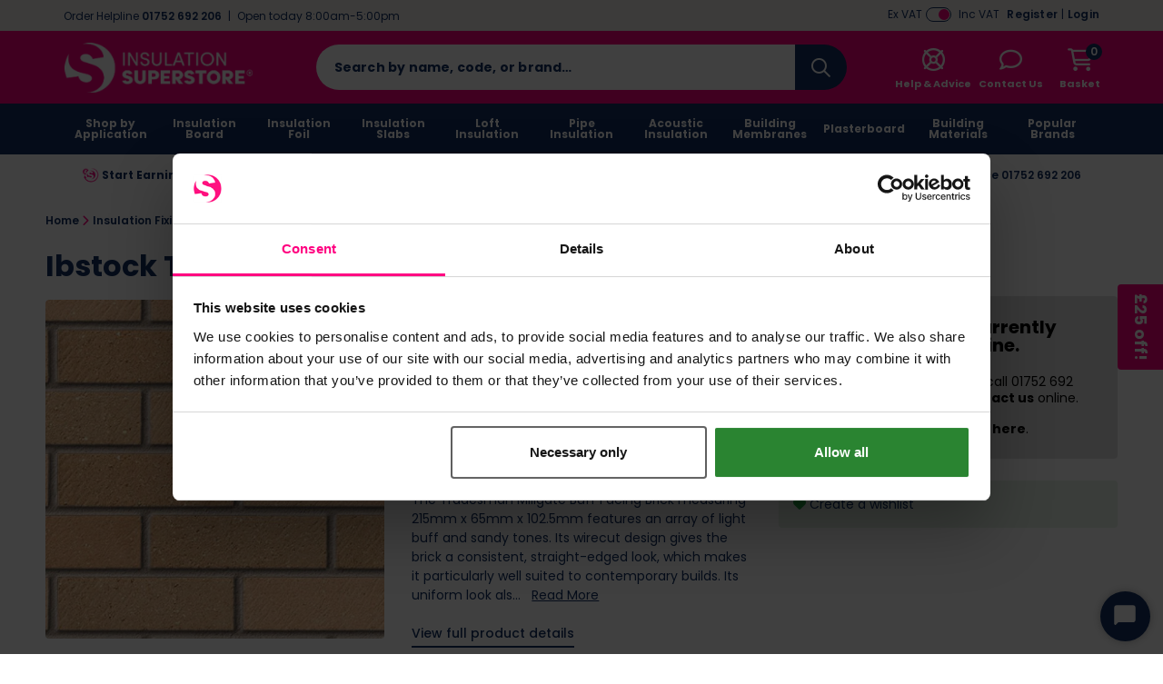

--- FILE ---
content_type: text/javascript
request_url: https://js.klevu.com/klevu-js-v1/klevu-js-api/klevu-160767102328112876-maps.js
body_size: 2653
content:
var klevu_keywordUrlMap=[{keywords:['tape','gapotape'],url:'https://www.insulationsuperstore.co.uk/browse/accessories/tapes-adhesives.html'},{keywords:['actis'],url:'https://www.insulationsuperstore.co.uk/browse/insulation/brand/actis.html'},{keywords:['pir'],url:'https://www.insulationsuperstore.co.uk/browse/insulation/filterby/material/pir.html'},{keywords:['conservatory'],url:'https://www.insulationsuperstore.co.uk/help-and-advice/project-guides/insulation/insulating-a-conservatory/'},{keywords:['earthwool'],url:'https://www.insulationsuperstore.co.uk/browse/insulation/brand/rockwool.html'},{keywords:['dpc'],url:'https://www.insulationsuperstore.co.uk/product/visqueen-polyethylene-damp-proof-course-500mu-600mm-x-30m.html'},{keywords:['pir insulation','pir insulation board'],url:'https://www.insulationsuperstore.co.uk/browse/insulation/filterby/material/pir.html'},{keywords:['acoustic underlay'],url:'https://www.insulationsuperstore.co.uk/browse/insulation/acoustic-insulation.html'},{keywords:['flat roof insulation'],url:'https://www.insulationsuperstore.co.uk/browse/insulation/filterby/application/flat-roofing.html'},{keywords:['plasterboard adhesive'],url:'https://www.insulationsuperstore.co.uk/browse/accessories/tapes-adhesives/plasterboard-adhesive.html'},{keywords:['rockwool rwa45','rwa45'],url:'https://www.insulationsuperstore.co.uk/browse/insulation/insulation-slab/filterby/range/rwa45.html'},{keywords:['drywall screws'],url:'https://www.insulationsuperstore.co.uk/browse/accessories/fixings-screws/drywall-screws.html'},{keywords:['kingspan kooltherm k15'],url:'https://www.insulationsuperstore.co.uk/browse/insulation/insulation-board/brand/kingspan.html'},{keywords:['floor insulation'],url:'https://www.insulationsuperstore.co.uk/browse/insulation/filterby/application/floors.html'},{keywords:['actis hybris'],url:'https://www.insulationsuperstore.co.uk/browse/insulation/multifoil-insulation/brand/actis/filterby/range/hybris.html'},{keywords:['vapour barrier'],url:'https://www.insulationsuperstore.co.uk/browse/accessories/building-membranes/vapour-control-layer/vapour-barrier.html'},{keywords:['ybs multifoil'],url:'https://www.insulationsuperstore.co.uk/browse/insulation/multifoil-insulation/brand/ybs-insulation.html'},{keywords:['ybs insulation','ybs'],url:'https://www.insulationsuperstore.co.uk/brand/ybs-insulation.html'},{keywords:['xtratherm','extratherm'],url:'https://www.insulationsuperstore.co.uk/brand/xtratherm.html'},{keywords:['xps 80mm'],url:'https://www.insulationsuperstore.co.uk/browse/insulation/filterby/material/xps/thickness/80mm.html'},{keywords:['wemico','weimco'],url:'https://www.insulationsuperstore.co.uk/browse/plasterboard.html'},{keywords:['wallbarn'],url:'https://www.insulationsuperstore.co.uk/brand/wallbarn.html'},{keywords:['visqueen'],url:'https://www.insulationsuperstore.co.uk/brand/visqueen.html'},{keywords:['vapour control layer','vcl'],url:'https://www.insulationsuperstore.co.uk/browse/accessories/building-membranes/vapour-control-layer/vapour-control-layers.html'},{keywords:['underfloor insulation'],url:'https://www.insulationsuperstore.co.uk/browse/insulation/filterby/application/floors.html'},{keywords:['underfloor heating'],url:'https://www.insulationsuperstore.co.uk/browse/accessories.html'},{keywords:['ufoil'],url:'https://www.insulationsuperstore.co.uk/brand/ufoil.html'},{keywords:['tubolit','tubolit pipe insulation'],url:'https://www.insulationsuperstore.co.uk/browse/insulation/pipe-insulation.html'},{keywords:['tools'],url:'https://www.insulationsuperstore.co.uk/browse/accessories/insulation-tools.html'},{keywords:['tlx multifoil'],url:'https://www.insulationsuperstore.co.uk/browse/insulation/multifoil-insulation/brand/tlx.html'},{keywords:['tlx','tlx insulation'],url:'https://www.insulationsuperstore.co.uk/brand/tlx.html'},{keywords:['timloc'],url:'https://www.insulationsuperstore.co.uk/brand/timloc.html'},{keywords:['timber products'],url:'https://www.insulationsuperstore.co.uk/browse/accessories/timber-batten-loft-board.html'},{keywords:['timber batten'],url:'https://www.insulationsuperstore.co.uk/browse/accessories/timber-batten-loft-board/timber-batten.html'},{keywords:['tilebacker','tile backer','tile backer board'],url:'https://www.insulationsuperstore.co.uk/browse/accessories/tile-backer-board.html'},{keywords:['therma fleece','thermafleece'],url:'https://www.insulationsuperstore.co.uk/brand/thermafleece.html'},{keywords:['tempdeck','td4126'],url:'https://www.insulationsuperstore.co.uk/browse/insulation/filterby/application/roof.html'},{keywords:['tarpaulin'],url:'https://www.insulationsuperstore.co.uk/browse/accessories/tarpaulin.html'},{keywords:['tapered edge plasterboard','tapered plasterboard','tapered edge plaster board','tapered plaster board','plasterboard tapered edge'],url:'https://www.insulationsuperstore.co.uk/browse/plasterboard/filterby/edging/tapered-edge.html'},{keywords:['tap acoustic'],url:'https://www.insulationsuperstore.co.uk/browse/insulation/acoustic-insulation.html'},{keywords:['tado'],url:'https://www.insulationsuperstore.co.uk/browse/insulation.html'},{keywords:['tacwise'],url:'https://www.insulationsuperstore.co.uk/brand/tacwise.html'},{keywords:['suretherm'],url:'https://www.insulationsuperstore.co.uk/brand/suretherm.html'},{keywords:['sure twist','suretwist'],url:'https://www.insulationsuperstore.co.uk/brand/suretwist.html'},{keywords:['superglass'],url:'https://www.insulationsuperstore.co.uk/brand/superglass.html'},{keywords:['superfoil multifoil insulation','super foil multifoil insulation','super-foil multi-foil insulation','super-foil multifoil insulation','superfoil multi-foil insulation'],url:'https://www.insulationsuperstore.co.uk/brand/superfoil.html'},{keywords:['superfoil','super foil'],url:'https://www.insulationsuperstore.co.uk/brand/superfoil.html'},{keywords:['supasoft','supa soft'],url:'https://www.insulationsuperstore.co.uk/brand/supasoft.html'},{keywords:['styrene insulation'],url:'https://www.insulationsuperstore.co.uk/browse/insulation/filterby/material/eps.html'},{keywords:['stylite eps'],url:'https://www.insulationsuperstore.co.uk/browse/insulation/filterby/application/floors.html'},{keywords:['stylite'],url:'https://www.insulationsuperstore.co.uk/brand/stylite.html'},{keywords:['steico','steico flex','steicoflex'],url:'https://www.insulationsuperstore.co.uk/brand/steico.html'},{keywords:['speedline','speed line'],url:'https://www.insulationsuperstore.co.uk/brand/speedline.html'},{keywords:['soudal'],url:'https://www.insulationsuperstore.co.uk/brand/soudal.html'},{keywords:['sheepwool insulation','sheep wool insulation','sheepwool'],url:'https://www.insulationsuperstore.co.uk/brand/sheepwool-insulation.html'},{keywords:['sheeps wool','sheep'],url:'https://www.insulationsuperstore.co.uk/browse/insulation/loft-insulation/filterby/material/sheeps-wool.html'},{keywords:['screws','fixings','screw'],url:'https://www.insulationsuperstore.co.uk/browse/accessories/fixings-screws.html'},{keywords:['roofing'],url:'https://www.insulationsuperstore.co.uk/browse/ceiling-roofing.html'},{keywords:['rockwool flexi slab','rockwool flexi'],url:'https://www.insulationsuperstore.co.uk/browse/insulation/insulation-slab/filterby/range/flexi-slab.html'},{keywords:['rockwool slab'],url:'https://www.insulationsuperstore.co.uk/browse/insulation/brand/rockwool.html'},{keywords:['rockwool','rock wool'],url:'https://www.insulationsuperstore.co.uk/browse/insulation/brand/rockwool.html'},{keywords:['rockfon'],url:'https://www.insulationsuperstore.co.uk/browse/accessories/ceiling-tiles.html'},{keywords:['reticel'],url:'https://www.insulationsuperstore.co.uk/brand/recticel.html'},{keywords:['regupol'],url:'https://www.insulationsuperstore.co.uk/brand/regupol.html'},{keywords:['recticel insulation','recticel'],url:'https://www.insulationsuperstore.co.uk/brand/recticel.html'},{keywords:['quintherm','quinn therm'],url:'https://www.insulationsuperstore.co.uk/browse/insulation/insulation-board.html'},{keywords:['protective clothing'],url:'https://www.insulationsuperstore.co.uk/browse/accessories/protective-clothing.html'},{keywords:['prorend','pro rend'],url:'https://www.insulationsuperstore.co.uk/brand/pro-rend.html'},{keywords:['proofshield','proof shield'],url:'https://www.insulationsuperstore.co.uk/browse/plasterboard/plastering.html'},{keywords:['promesh'],url:'https://www.insulationsuperstore.co.uk/brand/pro-mesh.html'},{keywords:['pro mat','promat'],url:'https://www.insulationsuperstore.co.uk/brand/promat.html'},{keywords:['probead'],url:'https://www.insulationsuperstore.co.uk/brand/pro-bead.html'},{keywords:['pro clima','proclima'],url:'https://www.insulationsuperstore.co.uk/brand/pro-clima.html'},{keywords:['powerlon'],url:'https://www.insulationsuperstore.co.uk/brand/powerlon.html'},{keywords:['powerdeck'],url:'https://www.insulationsuperstore.co.uk/browse/insulation/insulation-board.html'},{keywords:['plywood'],url:'https://www.insulationsuperstore.co.uk/browse/accessories/timber-batten-loft-board/plywood-board.html'},{keywords:['plumbing'],url:'https://www.insulationsuperstore.co.uk/browse/insulation/pipe-insulation.html'},{keywords:['pipe insulation','pipe lagging'],url:'https://www.insulationsuperstore.co.uk/browse/insulation/pipe-insulation.html'},{keywords:['photonfoil','photon foil'],url:'https://www.insulationsuperstore.co.uk/browse/insulation/multifoil-insulation.html'},{keywords:['panasonic'],url:'https://www.insulationsuperstore.co.uk/brand/panasonic.html'},{keywords:['packexe','pack exe'],url:'https://www.insulationsuperstore.co.uk/browse/accessories/surface-protectors-floor-protectors.html'},{keywords:['ox'],url:'https://www.insulationsuperstore.co.uk/browse/accessories/protective-clothing.html'},{keywords:['novia tape'],url:'https://www.insulationsuperstore.co.uk/brand/novia/accessories.html'},{keywords:['novia'],url:'https://www.insulationsuperstore.co.uk/brand/novia.html'},{keywords:['netatmo'],url:'https://www.insulationsuperstore.co.uk/brand/netatmo.html'},{keywords:['natural insulation'],url:'https://www.insulationsuperstore.co.uk/browse/insulation/loft-insulation.html'},{keywords:['multifoil insulation','foil insulation'],url:'https://www.insulationsuperstore.co.uk/browse/insulation/multifoil-insulation.html'},{keywords:['muftilag-r','muftilag r'],url:'https://www.insulationsuperstore.co.uk/browse/insulation/acoustic-insulation.html'},{keywords:['muftilag'],url:'https://www.insulationsuperstore.co.uk/browse/insulation/acoustic-insulation.html'},{keywords:['monodeck','mono deck'],url:'https://www.insulationsuperstore.co.uk/brand/monodeck.html'},{keywords:['monocouche render systems'],url:'https://www.insulationsuperstore.co.uk/browse/plasterboard/plastering.html'},{keywords:['mineral wool'],url:'https://www.insulationsuperstore.co.uk/browse/insulation/loft-insulation/filterby/material/mineral-wool.html'},{keywords:['mgc'],url:'https://www.insulationsuperstore.co.uk/brand/mgc.html'},{keywords:['manthorpe'],url:'https://www.insulationsuperstore.co.uk/brand/manthorpe.html'},{keywords:['magply'],url:'https://www.insulationsuperstore.co.uk/browse/insulation/fire-protection.html'},{keywords:['loft insulation','wool','wool insulation'],url:'https://www.insulationsuperstore.co.uk/browse/insulation/loft-insulation.html'},{keywords:['loft doors','loft hatch','loft ladders','loft ladder'],url:'https://www.insulationsuperstore.co.uk/browse/accessories/loft-ladders-and-doors.html'},{keywords:['lg'],url:'https://www.insulationsuperstore.co.uk/brand/lg.html'},{keywords:['kooltherm k5','k5'],url:'https://www.insulationsuperstore.co.uk/browse/insulation/filterby/range/kooltherm-k5.html'},{keywords:['knauf plasterboard'],url:'https://www.insulationsuperstore.co.uk/browse/plasterboard/brand/knauf.html'},{keywords:['knauf omnifit slab'],url:'https://www.insulationsuperstore.co.uk/browse/insulation/insulation-slab/brand/knauf/filterby/range/omnifit.html'},{keywords:['knauf insulation','knauf earthwool','knauf rockwool'],url:'https://www.insulationsuperstore.co.uk/brand/knauf.html'},{keywords:['knauf'],url:'https://www.insulationsuperstore.co.uk/brand/knauf.html'},{keywords:['klober'],url:'https://www.insulationsuperstore.co.uk/brand/klober.html'},{keywords:['kingspan k7','kingspan k107'],url:'https://www.insulationsuperstore.co.uk/browse/insulation/insulation-board/brand/kingspan/filterby/range/kooltherm-k107.html'},{keywords:['kingspan insulation'],url:'https://www.insulationsuperstore.co.uk/browse/insulation/insulation-board/brand/kingspan.html'},{keywords:['kingspan'],url:'https://www.insulationsuperstore.co.uk/brand/kingspan.html'},{keywords:['karma'],url:'https://www.insulationsuperstore.co.uk/brand/karma-acoustic-solutions.html'},{keywords:['kaiflex','kaimann'],url:'https://www.insulationsuperstore.co.uk/brand/kaimann.html'},{keywords:['k112','k12'],url:'https://www.insulationsuperstore.co.uk/browse/insulation/insulation-board/brand/kingspan/filterby/range/kooltherm-k112.html'},{keywords:['k107','k7','k117'],url:'https://www.insulationsuperstore.co.uk/browse/insulation/insulation-board/brand/kingspan/filterby/range/kooltherm-k107.html'},{keywords:['k103'],url:'https://www.insulationsuperstore.co.uk/browse/insulation/filterby/range/kooltherm-k103.html'},{keywords:['jcw acoustics','jcw'],url:'https://www.insulationsuperstore.co.uk/brand/jcw-acoustics.html'},{keywords:['jackon insulation','jackon'],url:'https://www.insulationsuperstore.co.uk/brand/jackon-insulation.html'},{keywords:['jablite insulation'],url:'https://www.insulationsuperstore.co.uk/browse/insulation/brand/jablite.html'},{keywords:['jablite 100mm'],url:'https://www.insulationsuperstore.co.uk/browse/insulation/insulation-board/jablite-insulation/filterby/thickness/100mm.html'},{keywords:['jablite'],url:'https://www.insulationsuperstore.co.uk/brand/jablite.html'},{keywords:['isover insulation'],url:'https://www.insulationsuperstore.co.uk/browse/insulation/brand/isover.html'},{keywords:['isover'],url:'https://www.insulationsuperstore.co.uk/brand/isover.html'},{keywords:['isomass'],url:'https://www.insulationsuperstore.co.uk/browse/insulation/acoustic-insulation.html'},{keywords:['insulation slab'],url:'https://www.insulationsuperstore.co.uk/browse/insulation/insulation-slab.html'},{keywords:['insulation'],url:'https://www.insulationsuperstore.co.uk/browse/insulation.html'},{keywords:['insulation board fixings'],url:'https://www.insulationsuperstore.co.uk/browse/accessories/fixings-screws.html'},{keywords:['insulation board','insulation boards'],url:'https://www.insulationsuperstore.co.uk/browse/insulation/insulation-board.html'},{keywords:['insulated plasterboard','thermal plasterboards','insulating plaster','insulation board with plasterboard','insulation plaster boards','plasterboard','plaster board'],url:'https://www.insulationsuperstore.co.uk/browse/plasterboard.html'},{keywords:['ikoustic','icoustic'],url:'https://www.insulationsuperstore.co.uk/browse/insulation/acoustic-insulation.html'},{keywords:['iko'],url:'https://www.insulationsuperstore.co.uk/brand/iko.html'},{keywords:['icopal','tecsound','tec sound'],url:'https://www.insulationsuperstore.co.uk/browse/accessories/building-membranes.html'},{keywords:['helifix inskew'],url:'https://www.insulationsuperstore.co.uk/browse/accessories/fixings-screws.html'},{keywords:['helifix'],url:'https://www.insulationsuperstore.co.uk/brand/helifix.html'},{keywords:['hambleside danelaw'],url:'https://www.insulationsuperstore.co.uk/brand/hambleside-danelaw.html'},{keywords:['gyproc'],url:'https://www.insulationsuperstore.co.uk/brand/gyproc.html'},{keywords:['gypfor'],url:'https://www.insulationsuperstore.co.uk/brand/gypfor.html'},{keywords:['gorend','go rend'],url:'https://www.insulationsuperstore.co.uk/brand/go-rend.html'},{keywords:['glidevale','glide vale'],url:'https://www.insulationsuperstore.co.uk/brand/glidevale.html'},{keywords:['glass wool insulation'],url:'https://www.insulationsuperstore.co.uk/browse/insulation/loft-insulation/glass-wool-insulation.html'},{keywords:['ga4000','celotex ga4000','ga400'],url:'https://www.insulationsuperstore.co.uk/browse/insulation/insulation-board/brand/celotex/filterby/range/ga4000.html'},{keywords:['forgefix'],url:'https://www.insulationsuperstore.co.uk/brand/forgefix.html'},{keywords:['foil tape'],url:'https://www.insulationsuperstore.co.uk/browse/accessories/tapes-adhesives/foil-tape.html'},{keywords:['foil faced','foil faced insulation board'],url:'https://www.insulationsuperstore.co.uk/browse/insulation/insulation-board/filterby/facing/foil.html'},{keywords:['fixings','insulation fixings'],url:'https://www.insulationsuperstore.co.uk/browse/accessories/fixings-screws.html'},{keywords:['fixfast'],url:'https://www.insulationsuperstore.co.uk/brand/fixfast.html'},{keywords:['fireboard','fire board'],url:'https://www.insulationsuperstore.co.uk/browse/insulation/fire-protection/fireboard.html'},{keywords:['fibran'],url:'https://www.insulationsuperstore.co.uk/brand/fibran.html'},{keywords:['fakro'],url:'https://www.insulationsuperstore.co.uk/brand/fakro.html'},{keywords:['external insulation boards','external insulation board','external wall insulation boards','external wall insulation board','insulation board external','external wall insulation'],url:'https://www.insulationsuperstore.co.uk/browse/insulation/insulation-board.html'},{keywords:['everbuild','ever build'],url:'https://www.insulationsuperstore.co.uk/brand/everbuild.html'},{keywords:['eurothane','recticel eurothane','reticel gp','reticel eurothane','reticel eurothane gp'],url:'https://www.insulationsuperstore.co.uk/brand/recticel/filterby/range/eurothane.html'},{keywords:['eurobatex'],url:'https://www.insulationsuperstore.co.uk/browse/insulation/pipe-insulation.html'},{keywords:['edma'],url:'https://www.insulationsuperstore.co.uk/brand/edma.html'},{keywords:['ecotherm insulation'],url:'https://www.insulationsuperstore.co.uk/browse/insulation/insulation-board.html'},{keywords:['ecotherm'],url:'https://www.insulationsuperstore.co.uk/brand/ecotherm.html'},{keywords:['eco versal'],url:'https://www.insulationsuperstore.co.uk/browse/insulation/insulation-board.html'},{keywords:['eco deck'],url:'https://www.insulationsuperstore.co.uk/browse/insulation/insulation-board.html'},{keywords:['easy-trim','easy trim','easytrim'],url:'https://www.insulationsuperstore.co.uk/browse/accessories/building-membranes/breather-membranes.html'},{keywords:['dupont tyvek','tyvek','tyvek dupont'],url:'https://www.insulationsuperstore.co.uk/brand/dupont-tyvek.html'},{keywords:['dow'],url:'https://www.insulationsuperstore.co.uk/brand/dow.html'},{keywords:['davant'],url:'https://www.insulationsuperstore.co.uk/brand/davant.html'},{keywords:['danosa'],url:'https://www.insulationsuperstore.co.uk/brand/danosa.html'},{keywords:['cw4000','cw400','celotex cw4000'],url:'https://www.insulationsuperstore.co.uk/brand/celotex/filterby/range/cw4000.html'},{keywords:['cromar'],url:'https://www.insulationsuperstore.co.uk/brand/cromar.html'},{keywords:['climaflex'],url:'https://www.insulationsuperstore.co.uk/brand/climaflex.html'},{keywords:['cembrit'],url:'https://www.insulationsuperstore.co.uk/browse/plasterboard.html'},{keywords:['celotex insulated plasterboard'],url:'https://www.insulationsuperstore.co.uk/browse/plasterboard/brand/celotex.html'},{keywords:['celotex','celutex'],url:'https://www.insulationsuperstore.co.uk/brand/celotex.html'},{keywords:['cellecta insulation board'],url:'https://www.insulationsuperstore.co.uk/browse/insulation/insulation-board/brand/cellecta.html'},{keywords:['cellecta'],url:'https://www.insulationsuperstore.co.uk/brand/cellecta.html'},{keywords:['ceiling tiles'],url:'https://www.insulationsuperstore.co.uk/browse/accessories/ceiling-tiles.html'},{keywords:['cavity closers'],url:'https://www.insulationsuperstore.co.uk/browse/accessories/cavity-closers.html'},{keywords:['caberfloor','caber floor'],url:'https://www.insulationsuperstore.co.uk/browse/insulation/filterby/application/floors.html'},{keywords:['breather membranes','breather membrane','breathable membrane','breathable membranes','membrane','membranes','roof membrane','roof membranes','roofing membrane'],url:'https://www.insulationsuperstore.co.uk/browse/accessories/building-membranes/breather-membranes.html'},{keywords:['bigtwist','big twist','bigtwists'],url:'https://www.insulationsuperstore.co.uk/brand/suretwist.html'},{keywords:['beads','plaster'],url:'https://www.insulationsuperstore.co.uk/browse/plasterboard/plastering.html'},{keywords:['baumit'],url:'https://www.insulationsuperstore.co.uk/brand/baumit.html'},{keywords:['arsanit'],url:'https://www.insulationsuperstore.co.uk/browse/accessories.html'},{keywords:['armstrong','armstrong ceiling tiles'],url:'https://www.insulationsuperstore.co.uk/browse/accessories/ceiling-tiles.html'},{keywords:['armorgard','armourgard','armorguard','armourguard'],url:'https://www.insulationsuperstore.co.uk/browse/accessories.html'},{keywords:['armacell','armaflex','armaflex pipe insulation'],url:'https://www.insulationsuperstore.co.uk/brand/armacell.html'},{keywords:['arc building solutions','arc'],url:'https://www.insulationsuperstore.co.uk/brand/arc-building-solutions.html'},{keywords:['amblers','amblers boots','amblers safety boots'],url:'https://www.insulationsuperstore.co.uk/browse/accessories/protective-clothing.html'},{keywords:['aluthermo'],url:'https://www.insulationsuperstore.co.uk/brand/aluthermo.html'},{keywords:['actis multifoil'],url:'https://www.insulationsuperstore.co.uk/browse/insulation/multifoil-insulation/brand/actis.html'},{keywords:['actis'],url:'https://www.insulationsuperstore.co.uk/brand/actis.html'},{keywords:['acoustic wool'],url:'https://www.insulationsuperstore.co.uk/browse/insulation/acoustic-insulation/filterby/material/sheeps-wool.html'},{keywords:['acoustic plasterboard','soundproof plasterboard','acoustic plaster board'],url:'https://www.insulationsuperstore.co.uk/browse/plasterboard/soundproof-plasterboard.html'},{keywords:['acoustic insulation','sound proofing insulation','soundproof insulation'],url:'https://www.insulationsuperstore.co.uk/browse/insulation/acoustic-insulation.html'},{keywords:['access panels'],url:'https://www.insulationsuperstore.co.uk/browse/accessories/access-panels.html'},{keywords:['a proctor group','a proctor','proctor'],url:'https://www.insulationsuperstore.co.uk/brand/a-proctor-group.html'},{keywords:['75mm celotex','celotex 75mm'],url:'https://www.insulationsuperstore.co.uk/brand/celotex/filterby/thickness/75mm.html'},{keywords:['50mm eps'],url:'https://www.insulationsuperstore.co.uk/browse/insulation/insulation-board/filterby/material/expanded-polystyrene-eps-/thickness/50mm.html'},{keywords:['50mm celotex','celotex 50mm'],url:'https://www.insulationsuperstore.co.uk/browse/insulation/brand/celotex/filterby/thickness/50mm.html'},{keywords:['40mm celotex','celotex 40mm'],url:'https://www.insulationsuperstore.co.uk/browse/insulation/brand/celotex/filterby/thickness/40mm.html'},{keywords:['25mm celotex','celotex 25mm'],url:'https://www.insulationsuperstore.co.uk/browse/insulation/insulation-board/celotex/filterby/thickness/25mm.html'},{keywords:['20mm insulation'],url:'https://www.insulationsuperstore.co.uk/browse/insulation/filterby/thickness/20mm.html'},{keywords:['12mm celotex','celotex 12mm'],url:'https://www.insulationsuperstore.co.uk/browse/insulation/filterby/thickness/12mm.html'},{keywords:['100mm celotex','celotex 100mm'],url:'https://insulationsuperstore.co.uk/brand/celotex/filterby/thickness/100mm-1.html'}],klevu_autoCorrectMap=[];function klevu_sortAutocorrectMap(){var maxLength=0,i=0,len1=0,len2=0,temp,currLength=0,j=0;for(i=0,len1=klevu_autoCorrectMap.length;i<len1;i++){maxLength=klevu_autoCorrectMap[i].keyword.length;for(j= i+1,len2=klevu_autoCorrectMap.length;j<len2;j++){currLength=klevu_autoCorrectMap[j].keyword.length;if(maxLength<currLength){maxLength=currLength;temp=klevu_autoCorrectMap[i];klevu_autoCorrectMap[i]=klevu_autoCorrectMap[j];klevu_autoCorrectMap[j]=temp;}}}}klevu_sortAutocorrectMap();


--- FILE ---
content_type: application/javascript
request_url: https://static.insulationsuperstore.co.uk/themes/base/assets/js/klevu-scripts.min.js?auto=compress&v=2.0.9
body_size: 6234
content:
function initKlevu(r){r.coreEvent.build({name:"setRemoteConfigQuick",fire:function(){if(!r.getSetting(r.settings,"settings.localSettings",false)||r.isUndefined(r.search.extraSearchBox)||r.search.extraSearchBox.length==0){return false}return true},maxCount:500,delay:30});r.coreEvent.attach("setRemoteConfigQuick",{name:"search-quick-templates",fire:function(){r.each(r.search.extraSearchBox,function(B,C){C.getScope().template.setTemplate(r.dom.helpers.getHTML("#klevuQuickTemplateBase"),"klevuTemplateBase",true);C.getScope().template.setTemplate(r.dom.helpers.getHTML("#klevuQuickAutoSuggestions"),"klevuQuickAutoSuggestions",true);C.getScope().template.setTemplate(r.dom.helpers.getHTML("#klevuQuickPageSuggestions"),"klevuQuickPageSuggestions",true);C.getScope().template.setTemplate(r.dom.helpers.getHTML("#klevuQuickCategorySuggestions"),"klevuQuickCategorySuggestions",true);C.getScope().template.setTemplate(r.dom.helpers.getHTML("#klevuQuickProducts"),"klevuQuickProducts",true);C.getScope().template.setTemplate(r.dom.helpers.getHTML("#klevuQuickProductBlock"),"klevuQuickProductBlock",true);C.getScope().template.setTemplate(r.dom.helpers.getHTML("#klevuQuickNoResultFound"),"klevuQuickNoResultFound",true);C.getScope().template.setTemplate(r.dom.helpers.getHTML("#kuTemplatePopularSearches"),"kuTemplatePopularSearches",true)})}});r.coreEvent.attach("setRemoteConfigQuick",{name:"search-quick-locale",fire:function(){var B=r.search.quick.getScope().template.getTranslator();B.addTranslation("Search","Search");B.addTranslation("<b>%s</b> productList","<b>%s</b> Products");B.addTranslation("<b>%s</b> contentList","<b>%s</b> Other results");B.mergeToGlobal();var C=r.search.quick.getScope().currency;C.setCurrencys({GBP:{string:"£",format:"%s%s",atEnd:false,precision:2,thousands:",",decimal:".",grouping:3},USD:{string:"USD",atEnd:true},EUR:{string:"EUR",format:"%s %s",atEnd:true}});C.mergeToGlobal()}});r.coreEvent.attach("setRemoteConfigQuick",{name:"search-quick-chains",fire:function(){r.each(r.search.extraSearchBox,function(B,C){C.getScope().template.getTranslator().mergeFromGlobal();C.getScope().template.getTranslator().getCurrencyObject().mergeFromGlobal();C.getScope().chains.events.focus.add({name:"displayOverlay",fire:function(E,D){var F=r.getSetting(D.kScope.settings,"settings.search.searchBoxTarget");if($.isFunction(searchOpen)){searchOpen();F.style="display: block !important;"}}});C.getScope().chains.events.focus.add({name:"doSearch",fire:function(F,E){var D=r.getObjectPath(E.kScope,"chains.actions.doSearch");if(!r.isUndefined(D)&&D.list().length!==0){D.setScope(E.kElem);D.setData(F);D.fire()}E.kScope.data=F;if(F.context.preventDefault===true){return false}}});C.getScope().chains.request.build.add({name:"addAutosugestions",fire:function(G,F){if(G.context.term){var D=r.getSetting(F.kScope.settings,"settings.search.map",false);var E=r.extend(true,{},D.suggestions);E.id="autosuggestion";E.query=G.context.term;E.typeOfRequest="AUTO_SUGGESTIONS";E.limit=3;G.request.current.suggestions.push(E);G.context.doSearch=true}}});C.getScope().chains.request.build.add({name:"addCategoryCompressed",fire:function(G,E){if(G.context.term){var D=r.getSetting(E.kScope.settings,"settings.search.map",false);var F=r.extend(true,{},D.recordQuery);F.id="categoryCompressed";F.typeOfRequest="SEARCH";F.settings.query.term=G.context.term;F.settings.typeOfRecords=["KLEVU_CATEGORY"];F.settings.searchPrefs=["searchCompoundsAsAndQuery"];F.settings.fields=["id","name","shortDesc","url","typeOfRecord"];F.settings.limit=3;F.settings.sort="RELEVANCE";G.request.current.recordQueries.push(F);G.context.doSearch=true}}});C.getScope().chains.request.build.add({name:"addCmsCompressed",fire:function(G,F){if(G.context.term){var D=r.getSetting(F.kScope.settings,"settings.search.map",false);var E=r.extend(true,{},D.recordQuery);E.id="cmsCompressed";E.typeOfRequest="SEARCH";E.settings.query.term=G.context.term;E.settings.typeOfRecords=["KLEVU_CMS"];E.settings.searchPrefs=["searchCompoundsAsAndQuery"];E.settings.fields=["id","name","shortDesc","url","typeOfRecord"];E.settings.limit=3;E.settings.sort="RELEVANCE";G.request.current.recordQueries.push(E);G.context.doSearch=true}}});C.getScope().chains.request.build.add({name:"addProductList",fire:function(F,E){if(F.context.term){var D=r.getSetting(E.kScope.settings,"settings.search.map",false);var G=r.extend(true,{},D.recordQuery);G.id="productList";G.typeOfRequest="SEARCH";G.settings.query.term=F.context.term;G.settings.typeOfRecords=["KLEVU_PRODUCT"];G.settings.fallbackQueryId="productListFallback";G.settings.limit=6;G.settings.searchPrefs=["searchCompoundsAsAndQuery"];G.settings.sort="RELEVANCE";F.request.current.recordQueries.push(G);F.context.doSearch=true}}});C.getScope().chains.request.build.add({name:"addProductListFallback",fire:function(G,F){if(G.context.term){var D=r.getSetting(F.kScope.settings,"settings.search.map",false);var E=r.extend(true,{},D.recordQuery);E.id="productListFallback";E.typeOfRequest="SEARCH";E.isFallbackQuery="true";E.settings.query.term="*";E.settings.typeOfRecords=["KLEVU_PRODUCT"];E.settings.searchPrefs=["excludeDescription","searchCompoundsAsAndQuery"];E.settings.limit=3;E.settings.sort="RELEVANCE";G.request.current.recordQueries.push(E);G.context.doSearch=true}}});C.getScope().chains.template.render.add({name:"renderResponse",fire:function(H,F){if(H.context.isSuccess){F.kScope.template.setData(H.template);var D="klevuTemplateBase";var E=F.kScope.template.convertTemplate(F.kScope.template.render(D));var I=r.getSetting(F.kScope.settings,"settings.search.searchBoxTarget");I.innerHTML="";I.classList.add("klevuTarget");F.kScope.element.kData=H.template;F.kScope.template.insertTemplate(I,E);var G=$(".klevuQuickSalePrice");if(JSON.parse(localStorage.getItem("incVAT"))){G.children(".js-vs-inc-vat").show();G.children(".js-vs-ex-vat").hide()}else{G.children(".js-vs-inc-vat").hide();G.children(".js-vs-ex-vat").show()}if(JSON.parse(localStorage.getItem("incVAT")==="false"||localStorage.getItem("initialExVAT")==="false"||$("#theme").data("theme-name")==="bss")){G.children(".js-vs-initial-ex-vat").hide()}else{G.children(".js-vs-initial-ex-vat").show()}}}});C.getScope().chains.template.render.add({name:"positionTemplate",fire:function(F,E){var G=r.getSetting(E.kScope.settings,"settings.search.searchBoxTarget");var D=E.kScope.element.getBoundingClientRect();r.dom.find(".klevuWrap",G)[0].style="top:90px;left:0;width:100%"}});C.getScope().chains.response.success.addAfter("processQuery",{name:"matchSearchTerm",fire:function(G,F){var E=(F.kScope.element&&F.kScope.element.value)?F.kScope.element.value:"";var D=G.context.term+"";if(E&&D){E=E.trim();D=D.trim();if(E.length&&D.length){if(E.toLowerCase()!==D.toLowerCase()){return false}}}}});C.getScope().element.kElem.form.action=r.getSetting(C.getScope().settings,"settings.url.landing",false)})}});r.coreEvent.attach("setRemoteConfigQuick",{name:"attachTrendingProducts",fire:function(){r.each(r.search.extraSearchBox,function(B,C){C.getScope().template.setTemplate(r.dom.helpers.getHTML("#klevuQuickTrendingProductBlock"),"klevuQuickTrendingProductBlock",true);C.getScope().template.setTemplate(r.dom.helpers.getHTML("#klevuTrendingProducts"),"klevuTrendingProducts",true);C.getScope().chains.request.build.add({name:"addTrendingProductsList",fire:function(G,F){if(!G.context.term){G.context.term="*";var D=r.getSetting(F.kScope.settings,"settings.search.map",false);var E=r.extend(true,{},D.recordQuery);E.id="trendingProductList";E.typeOfRequest="SEARCH";E.settings.query.term=G.context.term;E.settings.typeOfRecords=["KLEVU_PRODUCT"];E.settings.limit=6;E.settings.sort="RELEVANCE";G.request.current.recordQueries.push(E);G.context.doSearch=true}}})})}});function t(B,D){var C={id:B,quantity:D};r.ajax("/cart/add",{method:"POST",mimeType:"application/json; charset=UTF-8",data:JSON.stringify(C),contentType:"application/json; charset=utf-8",dataType:"json",crossDomain:true,success:function(E){},error:function(E){},done:function(E){}})}var v={sendAddToCartRequest:t};r.extend(true,r.search.modules,{addToCart:{base:v,build:true}});r.coreEvent.build({name:"addToCartModuleBuild",fire:function(){if(!r.search.modules||!r.search.modules.addToCart||!r.search.modules.addToCart.build){return false}return true},maxCount:500,delay:30});function w(C){var B=[];C.forEach(function(G,E){var F=E+1;var D={};C.forEach(function(I,H){var J=I.name;if(J.indexOf(F)>-1){J=J.replace(F,"");D[J]=I.value;D.isMatched=true}});if(D.isMatched){delete D.isMatched;B.push(D)}});return B}function p(C){if(C&&C[0]&&C[0].variantId){return C}var B=C.split(";;;;");var D=[];B.forEach(function(I){if(I.length){var H={};var F=I.trim();var G=F.split(":");if(G.length===2){H={name:G[0],value:G[1]}}else{if(G.length>2){var E=G.shift();H={name:E,value:G.join(":")}}}D.push(H)}});return this.parseKeyValuePairs(D)}function A(E,D){var C=this;var B=r.getObjectPath(E.data.template.query,D);if(B&&B.result){r.each(B.result,function(F,G){if(G.swatchesInfo&&G.swatchesInfo.length){G.swatchesInfo=C.getColorSwatchesInfoFromString(G.swatchesInfo)}})}}var l={parseProductColorSwatch:A,getColorSwatchesInfoFromString:p,parseKeyValuePairs:w};r.extend(true,r.search.modules,{colorSwatches:{base:l,build:true}});r.coreEvent.build({name:"colorSwatchesModuleBuild",fire:function(){if(!r.search.modules||!r.search.modules.colorSwatches||!r.search.modules.colorSwatches.build){return false}return true},maxCount:500,delay:30});r.coreEvent.attach("addToCartModuleBuild",{name:"extendModuleForQuickSearch",fire:function(){function B(G,F,I){F=F||window.event;F.preventDefault();var E;var H=r.dom.helpers.getClosest(G,".klevuQuickAddtoCart");var D=H.getAttribute("data-id");r.each(I,function(J,K){if(K.id==D){E=K}});if(E){if(E){r.search.modules.addToCart.base.sendAddToCartRequest(E.id,1)}}}function C(E){var D=this;var F=r.getSetting(E.settings,"settings.search.searchBoxTarget");r.each(r.dom.find(".klevuQuickCartBtn",F),function(G,H){r.event.attach(H,"click",function(J){var I=r.dom.helpers.getClosest(this,".klevuQuickSearchResults");if(I&&I.dataset&&I.dataset.section){var K=r.getObjectPath(E.data.template.query,I.dataset.section);if(K){D.attachQuickProductAddToCartBtnEvent(this,J,K.result)}}})})}r.extend(true,r.search.modules.addToCart.base,{bindQuickSearchProductAddToCartBtnClickEvent:C,attachQuickProductAddToCartBtnEvent:B})}});r.coreEvent.attach("setRemoteConfigQuick",{name:"addAddToCartButtonQuickSearch",fire:function(){r.each(r.search.extraSearchBox,function(B,C){C.getScope().template.setTemplate(r.dom.helpers.getHTML("#quickSearchProductAddToCart"),"quickSearchProductAddToCart",true);C.getScope().chains.template.events.add({name:"quickSearchProductAddToCartEvent",fire:function(E,D){r.search.modules.addToCart.base.bindQuickSearchProductAddToCartBtnClickEvent(D.kScope)}})})}});function u(E,D){var B=this;var C=B.storage.dictionary;C.setStorage("local");C.mergeFromGlobal();var F=C.getElement(B.storage.products);if(F&&F.length&&F!=B.storage.products){F=JSON.parse(F);r.each(F,function(G,H){if(H==D){F.splice(G,1)}});F.unshift(D);if(F.length>B.storage.limit){F.splice(F.length-1,1)}C.addElement(B.storage.products,JSON.stringify(F))}else{C.addElement(B.storage.products,JSON.stringify([D]))}C.mergeToGlobal();r.ajax("/ajax-update-recently-viewed-products",{method:"POST",mimeType:"application/json; charset=UTF-8",data:JSON.stringify(r.search.modules.recentViewedProducts.base.getProductIdList()),contentType:"application/json; charset=utf-8",dataType:"json",crossDomain:true,success:function(G){},error:function(G){},done:function(G){}})}function q(D,C){var B=this;var E=r.getSetting(D.settings,"settings.search.searchBoxTarget");r.each(r.dom.find(C,E),function(F,G){r.event.attach(G,"click",function(H){if(G.dataset&&G.dataset.id){B.registerRecentlyViewedProducts(D,G.dataset.id)}})})}function i(){var B=this;var C=B.storage.dictionary;C.setStorage("local");C.mergeFromGlobal();var D=C.getElement(B.storage.products);if(D&&D.length&&D!=B.storage.products){D=JSON.parse(D);return D}else{return[]}}var y={storage:{limit:7,dictionary:r.dictionary("recent-viewed"),products:"products"},bindProductClickForRecentView:q,registerRecentlyViewedProducts:u,getProductIdList:i};r.extend(true,r.search.modules,{recentViewedProducts:{base:y}});r.each(r.dom.find("#klevu-product"),function(B,C){if(C.dataset&&C.dataset.id){r.search.modules.recentViewedProducts.base.registerRecentlyViewedProducts("",C.dataset.id)}});r.coreEvent.attach("setRemoteConfigQuick",{name:"eventRecentViewedProducts",fire:function(){r.each(r.search.extraSearchBox,function(B,C){C.getScope().template.setTemplate(r.dom.helpers.getHTML("#klevuQuickRecentViewedProductBlock"),"klevuQuickRecentViewedProductBlock",true);C.getScope().template.setTemplate(r.dom.helpers.getHTML("#klevuRecentViewedProducts"),"klevuRecentViewedProducts",true);C.getScope().chains.request.build.add({name:"addRecentViewedProductsList",fire:function(H,G){var I=r.search.modules.recentViewedProducts.base.getProductIdList();if(I.length&&(!H.context.term||H.context.term=="*")){var E=I.length;var D=r.getSetting(G.kScope.settings,"settings.search.map",false);var F=r.extend(true,{},D.recordQuery);F.id="recentViewedProductList";F.typeOfRequest="SEARCH";F.settings.query.term=H.context.term;F.settings.typeOfRecords=["KLEVU_PRODUCT"];F.settings.topIds=I.map(function(J){return{key:"id",value:J}});F.settings.limit=E;H.request.current.recordQueries.push(F);H.context.doSearch=true}}});C.getScope().chains.template.render.addAfter("renderResponse",{name:"bindRecentViewProductClick",fire:function(E,D){r.search.modules.recentViewedProducts.base.bindProductClickForRecentView(D.kScope,".kuTrackRecentView")}})})}});function o(C){var D=C.data;var B=r.getObjectPath(D,"response.current.queryResults");if(B){r.each(B,function(E,F){if(F&&F.records){r.each(F.records,function(H,G){if(typeof(klevu_pubIsInUse)=="undefined"||klevu_pubIsInUse){G.image=(G.image)?G.image.replace("needtochange/",""):""}else{G.image=(G.image)?G.image.replace("needtochange/","pub/"):""}})}})}}var e={updateImagePath:o};r.extend(true,r.search.modules,{productDataModification:{base:e,build:true}});r.coreEvent.attach("setRemoteConfigQuick",{name:"updateMagentoSearchResultProductImagePath",fire:function(){r.each(r.search.extraSearchBox,function(B,C){C.getScope().chains.template.process.success.add({name:"updateProductImagePath",fire:function(F,E){var D=r.search.modules.productDataModification;if(D){D.base.updateImagePath(E.kScope)}}})})}});function c(L,K){var G={klevu_term:(L.data.context.termOriginal)?L.data.context.termOriginal:"*",klevu_pageNumber:"",klevu_src:"",klevu_limit:"",klevu_sort:"",klevu_totalResults:"0",klevu_typeOfQuery:"WILDCARD_AND",filters:false};var E=L.data.context.section;if(!E){return G}var F=L.data.request.current.recordQueries;if(F){var H=F.filter(function(M){return M.id==E})[0];if(H){G.klevu_limit=H.settings.limit;G.klevu_sort=H.settings.sort;G.klevu_src="[[typeOfRecord:"+H.settings.typeOfRecords[0]+"]]"}}var J=L.data.response.current.queryResults;if(J){var I=J.filter(function(M){return M.id==E})[0];if(I){G.klevu_totalResults=I.meta.totalResultsFound;G.klevu_typeOfQuery=I.meta.typeOfSearch;var D=I.meta.noOfResults;G.klevu_pageNumber=Math.ceil(I.meta.offset/D)+1;if(K){var C=" [[";var B=false;r.each(I.filters,function(M,N){if(N.type=="SLIDER"){if(N.start!=N.min||N.end!=N.max){if(B){C+=";;"}B=true;C+=N.key+":"+N.start+" - "+N.end}}else{r.each(N.options,function(O,P){if(P.selected){if(B){C+=";;"}B=true;C+=N.key+":"+P.name}})}});C+="]]";if(B){G.filters=true;G.klevu_term+=C}}}}return G}function h(G,F){var E=F.data.context.section;var I;var D=F.data.response.current.queryResults;if(D){var C=D.filter(function(J){return J.id==E})[0];if(C){var B=C.records;var H=B.filter(function(J){return J.id==G})[0];if(H){I=H}}}return I}function s(B,C,J,H){var D={};var G=J.data.response.current.queryResults;if(G){var I=G.filter(function(K){return K.id==H})[0];if(I){var F=I.records;var E=F.filter(function(K){return K.name==C&&K.url==B})[0];if(E){D=E}}}return D}function n(G,E,C){var B=r.dictionary(G);if(B&&C){B.setStorage("local");B.mergeFromGlobal();var D=[];var F=B.getElement(E);if(F&&F.length&&F!=E){F=JSON.parse(F);if(F.length){F.push(C);D=F}}else{D.push(C)}B.addElement(E,JSON.stringify(D));B.mergeToGlobal()}}function f(D,C,F,B){var E=r.getSetting(D.settings,"settings.search.searchBoxTarget");r.each(r.dom.find(".klevuTPC",E),function(G,H){r.event.attach(H,"click",function(K){var I=H.dataset.id;var N=r.dom.find(C,E)[0];var J;if(N){J=N.dataset.section}if(!J){return}D.data.context.section=J;if(I){var L=r.analyticsUtil.base.getProductDetailsFromId(I,D);if(L){var M=r.analyticsUtil.base.getTermOptions(D);if(M){M.klevu_keywords=M.klevu_term;M.klevu_productId=L.id;M.klevu_productName=L.name;M.klevu_productUrl=L.url;M.klevu_src="[[typeOfRecord:"+L.typeOfRecord+";;template:quick-search]]";delete M.klevu_term;r.analyticsUtil.base.storeAnalyticsEvent(F,B,M)}}}},true)})}function m(D,C,F,B){var E=r.getSetting(D.settings,"settings.search.searchBoxTarget");r.each(r.dom.find(C,E),function(G,H){r.each(r.dom.find(".klevuTC",H),function(I,J){r.event.attach(J,"click",function(M){var O=r.dom.find(".klevuQuickSearchResults",E)[0];var L;if(O){L=O.dataset.section}if(!L){return}D.data.context.section=L;var K=J.dataset.content;var N=r.analyticsUtil.base.getTermOptions(D,true);if(N){N.klevu_originalTerm=N.klevu_term;N.klevu_term=K;N.klevu_src="[[template:ac-suggestions]]";r.analyticsUtil.base.storeAnalyticsEvent(F,B,N)}})})})}function d(E,D,C,G,B){var F=r.getSetting(E.settings,"settings.search.searchBoxTarget");r.each(r.dom.find(D,F),function(H,I){r.each(r.dom.find(".klevuTC",I),function(J,K){r.event.attach(K,"click",function(O){var M=K.dataset.url;var L=K.dataset.name;var N=r.analyticsUtil.base.getDetailsFromURLAndName(M,L,E,C);var P=r.analyticsUtil.base.getTermOptions(E);if(P){P.klevu_keywords=P.klevu_term;P.klevu_productId=N.id;P.klevu_productName=N.name;P.klevu_productUrl=N.url;P.klevu_src="[[typeOfRecord:"+N.typeOfRecord+";;template:quick-search]]";delete P.klevu_term;r.analyticsUtil.base.storeAnalyticsEvent(G,B,P)}})})})}function g(C,E,B){var D=r.getSetting(C.settings,"settings.search.searchBoxTarget");r.each(r.dom.find(".klevuLPC",D),function(F,G){r.event.attach(G,"click",function(J){var I=r.dom.helpers.getClosest(G,".klevuProduct");if(I&&I!==null){var H=I.dataset.id;if(H){var K=r.analyticsUtil.base.getProductDetailsFromId(H,C);if(K){var L=r.analyticsUtil.base.getTermOptions(C);if(L){L.klevu_keywords=L.klevu_term;L.klevu_productId=K.id;L.klevu_productName=K.name;L.klevu_productUrl=K.url;L.klevu_src="[[typeOfRecord:"+K.typeOfRecord+";;template:landing]]";delete L.klevu_term;r.analyticsUtil.base.storeAnalyticsEvent(E,B,L)}}}}})})}function k(E,C){var B=r.dictionary(E);B.setStorage("local");B.mergeFromGlobal();var D=B.getElement(C);if(D&&D!=C){D=JSON.parse(D);r.each(D,function(F,G){delete G.filters;if(C==r.analyticsUtil.base.storage.click){if(r.analyticsEvents.click){r.analyticsEvents.click(G)}}else{if(C==r.analyticsUtil.base.storage.buy){if(r.analyticsEvents.buy){r.analyticsEvents.buy(G)}}else{if(C==r.analyticsUtil.base.storage.categoryClick){if(r.analyticsEvents.catclick){r.analyticsEvents.catclick(G)}}else{r.analyticsEvents.term(G)}}}});B.addElement(C,"");B.mergeToGlobal()}}function z(E){var C={klevu_categoryName:"unknown",klevu_src:"unknown",klevu_categoryPath:"unknown",klevu_productIds:"unknown",klevu_pageStartsFrom:"unknown",filters:false};var H=E.data.context.section;if(!H){return C}var D=r.getObjectPath(E.data,"request.current.recordQueries");if(!D){D=r.getObjectPath(E.data,"request.original.recordQueries")}if(D){var G=D.filter(function(I){return I.id==H})[0];if(G){if(G.settings.query&&G.settings.query.categoryPath){C.klevu_categoryName=G.settings.query.categoryPath}C.klevu_limit=G.settings.limit;C.klevu_sort=G.settings.sort;C.klevu_src="[[typeOfRecord:"+G.settings.typeOfRecords[0]+"]]"}}var B=E.data.response.current.queryResults;if(B){var F=B.filter(function(I){return I.id==H})[0];if(F){C.klevu_pageStartsFrom=F.meta.offset;if(F.records&&F.records.length){C.klevu_productIds="";r.each(F.records,function(I,J){if(C.klevu_productIds&&C.klevu_productIds!=="unknown"){if(J.id){C.klevu_productIds+=","}}if(J.id){C.klevu_productIds+=J.id}});if(F.records[0].klevu_category){C.klevu_categoryPath=F.records[0].klevu_category}}}}return C}function x(C,E,B){var D=r.getSetting(C.settings,"settings.search.searchBoxTarget");r.each(r.dom.find(".klevuPC",D),function(F,G){r.event.attach(G,"click",function(K){var J=r.dom.helpers.getClosest(G,".klevuProduct");if(J&&J!==null){var I=J.dataset.id;if(I){var L=r.analyticsUtil.base.getProductDetailsFromId(I,C);if(L){var H=r.analyticsUtil.base.getCategoryViewOptions(C);H.klevu_productId=L.id;H.klevu_productName=L.name;H.klevu_productUrl=L.url;H.klevu_src="[[typeOfRecord:"+L.typeOfRecord+";;template:category]]";H.klevu_productSku=L.sku;H.klevu_salePrice=L.salePrice;H.klevu_productRatings=L.rating;H.klevu_productPosition=H.klevu_pageStartsFrom;delete H.klevu_term;delete H.klevu_pageStartsFrom;r.analyticsUtil.base.storeAnalyticsEvent(E,B,H)}}}})})}function j(G,I,F,E,C,D,B){var H=r.dom.find(E);H=(H&&H.length)?H[0]:undefined;if(!H){return}r.each(r.dom.find(".klevuPC",H),function(J,K){r.event.attach(K,"click",function(N){var M=r.dom.helpers.getClosest(K,C);if(M&&M!==null){var L=M.dataset.id;if(L){var O=r.analyticsUtil.base.getProductDetailsFromId(L,G);if(O){var P=r.analyticsUtil.base.getTermOptions(G);if(P){P.klevu_keywords=D;P.klevu_productId=O.id;P.klevu_productName=O.name;P.klevu_productUrl=O.url;P.klevu_src="[[typeOfRecord:"+O.typeOfRecord+";;template:"+B+"]]";delete P.klevu_term;r.analyticsUtil.base.storeAnalyticsEvent(I,F,P)}}}}})})}var b={dictionary:"analytics-util",term:"termList",click:"clickList",categoryClick:"categoryClickList",buy:"buyList"};var a={storage:b,getTermOptions:c,getProductDetailsFromId:h,getDetailsFromURLAndName:s,getCategoryViewOptions:z,registerAutoSuggestProductClickEvent:f,registerAutoSuggestTermEvent:m,registerAutoSuggestPageClickEvent:d,registerLandingProductClickEvent:g,registerCategoryProductClickEvent:x,registerAnalyticsClickEvent:j,sendAnalyticsEventsFromStorage:k,storeAnalyticsEvent:n};if(r.analyticsUtil&&r.analyticsUtil.base){r.extend(true,r.analyticsUtil.base,a)}else{r.extend({analyticsUtil:{base:a}})}r.analyticsUtil.build=true;r.coreEvent.build({name:"analyticsPowerUp",fire:function(){if(!r.getSetting(r.settings,"settings.localSettings",false)||!r.analytics.build||!r.analyticsUtil.build){return false}return true},maxCount:500,delay:30});r.coreEvent.attach("analyticsPowerUp",{name:"attachSendRequestEvent",fire:function(){r.analyticsUtil.base.sendAnalyticsEventsFromStorage(r.analyticsUtil.base.storage.dictionary,r.analyticsUtil.base.storage.term);r.analyticsUtil.base.sendAnalyticsEventsFromStorage(r.analyticsUtil.base.storage.dictionary,r.analyticsUtil.base.storage.click);r.analyticsUtil.base.sendAnalyticsEventsFromStorage(r.analyticsUtil.base.storage.dictionary,r.analyticsUtil.base.storage.categoryClick);r.analyticsUtil.base.sendAnalyticsEventsFromStorage(r.analyticsUtil.base.storage.dictionary,r.analyticsUtil.base.storage.buy)}});r.coreEvent.attach("analyticsPowerUp",{name:"addCheckoutAnalyticsFunction",fire:function(){function B(F,G,E,D,C){var H={klevu_productId:F,klevu_unit:G,klevu_salePrice:E,klevu_currency:D,klevu_shopperIP:C};r.analyticsEvents.buy(H)}r.extend(true,r.analyticsUtil.base,{sendCheckoutAnalyticsRequest:B});r.each(r.dom.find(".js-klevu-item","#js-klevu-items"),function(D,C){if(C.dataset&&C.dataset.id&&C.dataset.qty&&C.dataset.price&&C.dataset.ip){r.analyticsUtil.base.sendCheckoutAnalyticsRequest(C.dataset.id,C.dataset.qty,C.dataset.price,"GBP",C.dataset.ip)}})}});r.coreEvent.attach("setRemoteConfigQuick",{name:"attachQuickSearchAnalyticsEvents",fire:function(){r.each(r.search.extraSearchBox,function(B,C){C.getScope().element.kScope.analyticsReqTimeOut=null;C.getScope().chains.template.events.add({name:"doAnalytics",fire:function(G,D){var H=r.getSetting(D.kScope.settings,"settings.search.searchBoxTarget");var J=r.dom.find(".klevuQuickSearchResults",H)[0];var F=(J&&J.dataset.section)?J.dataset.section:"unknown";D.kScope.data.context.section=F;var E=C.getScope().element.kScope;var I=r.analyticsUtil.base.getTermOptions(E,true);if(I){I.klevu_term=(I.klevu_term)?I.klevu_term.trim():"";if(I.klevu_term!=""&&I.klevu_term!="*"){I.klevu_src=I.klevu_src.replace("]]",";;template:quick-search]]");r.analyticsEvents.term(I)}}}});C.getScope().chains.template.events.add({name:"doResultProductsAnalytics",fire:function(E,D){r.analyticsUtil.base.registerAutoSuggestTermEvent(D.kScope,".klevuAutosuggestions",r.analyticsUtil.base.storage.dictionary,r.analyticsUtil.base.storage.term);r.analyticsUtil.base.registerAutoSuggestPageClickEvent(D.kScope,".klevuCmsSuggestions","cmsCompressed",r.analyticsUtil.base.storage.dictionary,r.analyticsUtil.base.storage.click);r.analyticsUtil.base.registerAutoSuggestPageClickEvent(D.kScope,".klevuCategorySuggestions","categoryCompressed",r.analyticsUtil.base.storage.dictionary,r.analyticsUtil.base.storage.click);r.analyticsUtil.base.registerAutoSuggestProductClickEvent(D.kScope,".klevuQuickSearchResults",r.analyticsUtil.base.storage.dictionary,r.analyticsUtil.base.storage.click)}})})}});r.extend(true,r.search.modules,{termRedirection:{base:{init:function(){var C=r.settings.search.apiKey;if(C){var B=document.createElement("script");B.type="text/javascript";B.async=false;B.src="https://js.klevu.com/klevu-js-v1/klevu-js-api/"+C+"-maps.js";document.head.appendChild(B)}}},build:true}});r.coreEvent.attach("setRemoteConfigQuick",{name:"addTermRedirection",fire:function(){klevu_urlProtocol=r.settings.url.protocol;r.search.modules.termRedirection.base.init();r.each(r.search.extraSearchBox,function(B,C){C.getScope().chains.template.process.success.add({name:"addRedirectURLs",fire:function(F,D){if(typeof klevu_keywordUrlMap!=="undefined"&&!r.isEmptyObject(klevu_keywordUrlMap)){var E=r.getSetting(D.kScope.settings,"settings.search.redirects");E=!r.isUndefined(E)?E:{};var G=r.extend(true,{},E);r.each(klevu_keywordUrlMap,function(H,I){if(!r.isEmptyObject(I.keywords)){r.each(I.keywords,function(K,J){G[J]=I.url})}});r.setSetting(D.kScope.settings,"settings.search.redirects",G)}}})})}});r.extend(true,r.search.modules,{popularSearch:{base:{init:function(){var C=r.settings.search.apiKey;if(C){var B=document.createElement("script");B.type="text/javascript";B.async=false;B.src="https://js.klevu.com/klevu-js-v1/klevu-js-api/"+C+".js";document.head.appendChild(B)}}},build:true}});r.coreEvent.attach("setRemoteConfigQuick",{name:"addPopularSearchEvents",fire:function(){klevu_urlProtocol=r.settings.url.protocol;r.search.modules.popularSearch.base.init();r.each(r.search.extraSearchBox,function(B,C){C.getScope().template.setTemplate(r.dom.helpers.getHTML("#kuTemplatePopularSearches"),"kuTemplatePopularSearches",true);C.getScope().chains.template.process.success.add({name:"addPopularSearchData",fire:function(F,E){F.template.popularSearches=[];var G=r.dom.find(r.getSetting(E.kScope.settings,"settings.search.searchBoxSelector"))[0];var D;if(G){D=G.value}if(!D||D.length==0){if(typeof klevu_webstorePopularTerms!=="undefined"&&klevu_webstorePopularTerms){F.template.popularSearches=klevu_webstorePopularTerms}}}});C.getScope().chains.template.events.add({name:"attachPopularSearchUIEvents",fire:function(F,E){var D=r.dom.find(".kuPopularSearchTermItem");r.each(D,function(G,H){r.event.attach(H,"click",function(){var J=H.dataset.value;J=encodeURIComponent(J);var K=r.dom.find(r.getSetting(E.kScope.settings,"settings.search.searchBoxSelector"))[0];var I=K.name;if(I){window.location="/?"+I+"="+J}})})}})})}})};

--- FILE ---
content_type: application/javascript
request_url: https://static.insulationsuperstore.co.uk/themes/base/assets/js/footer.min.js?auto=compress&v=1.4.4
body_size: 1989
content:
function validatePasswordResetForm(a){var b="";return a.password.value.replace(/\s*/,"").length<8?b+="* Your new password must consist of at least 8 characters\n":a.password.value!=a.password_retype.value&&(b+="* Your new passwords do not match\n"),""==b?!0:(alert("Your request could not be processed due to the following errors:\n\n"+b+"\nPlease correct them and try again"),!1)}function editName(){$("#nameText").hide(),$("#nameForm").show(),$(".btnEditName").hide()}function showName(){$("#nameText").show(),$("#nameForm").hide(),$(".btnEditName").show()}function closePopup(){$("div.atb").fadeOut("fast");$(".overlay").removeClass("overlay--atb");$("body").removeClass("modal-open");$(".basket-header").removeClass("basket-header--overlay");$(".navigation").removeClass("navigation--overlay");$(".overlay").removeClass("overlay--loader");$("a, button, input:not(.product-option)").attr("disabled",false)}function getAddressFromPostcode(b,d){var a="/ajax/postcode/lookup/"+b;if(Object.keys(d).length>0){const c=new URLSearchParams(d).toString();a=a+"?"+c}return $.getJSON(a)}function createPostcodeLookupResults(a,b){$(a).find("option").remove();if("error"===b[1].id){alert(b[1].Display);b.splice(1,1)}for(var c=0;c<b.length;c++){$(a).append($("<option></option>").attr("value",b[c].id).attr("data-type",b[c].Type).text(b[c].Display))}if($("#theme").data("theme-name")!=="gbss"){if(isMobile.any()){$(a).append('<optgroup class="d-none"></optgroup>')}}}function updateLookupAddressDropdown(a,b){let addressSelect=$("#selectAddress");addressSelect.find("option").remove();addressSelect.append("<option></option>").attr("value","").text("Please Wait...");getAddressFromPostcode(a,b).done(function(c){createPostcodeLookupResults("#selectAddress",c)}).always(function(){$("#selectAddress").show()})}var __Request;$(document).ready(function(){$("#perpagechange").change(function(){location.href=jQuery("#perpagechange option:selected").val()});$(".js-delete-wishlist-item").on("click",function(){return confirm("Are you sure you want to delete this item?")});if($("#selectAddress").length>0){var a=$("#selectAddress");$("#lookupaddress").click(function(){var b=$('input[name="customer_address_postcode"]').val().replace(/\s/g,"");if(b.length<=2){a.find("option").remove();a.append("<option>Please enter your postcode</option>");alert("Please enter a postcode of 3 or more characters");return}updateLookupAddressDropdown(b,{})});a.on("change",function(){var d=$(this).find("option:selected");var b=d.data("type");if("Address"!==b){var c=$('input[name="customer_address_postcode"]').val().replace(/\s/g,"");const e={search_container_id:this.value,text:d.text()};updateLookupAddressDropdown(c,e);return}$.getJSON("/ajax/postcode/get/"+this.value,function(f){$('input[name="customer_address_organisation"]').val(f.Company);$('input[name="customer_address_1"]').val(f.Line1);$('input[name="customer_address_2"]').val(f.Line2);$('input[name="customer_address_city"]').val(f.City);$('input[name="customer_address_county"]').val(f.ProvinceName);$('input[name="customer_address_postcode"]').val(f.PostalCode);$(".account-details__form .hidden").slideDown()})})}$("input.disablecopypaste").bind("copy paste",function(b){b.preventDefault()}),$("form.buy input[name=quantity]").on("keyup",function(){var c=$("form.buy input[name=quantity]").val();$("ul.breakdown li.selected").removeClass("selected"),c>1?$("ul.breakdown li").each(function(e){c>=$(this).data("qty")&&($("ul.breakdown li.selected").removeClass("selected"),$(this).addClass("selected"))}):$("ul.breakdown li").first().addClass("selected");var d=$("ul.breakdown li.selected").data("incvat"),b=$("ul.breakdown li.selected").data("exvat");$("#incVat").html(d),$("#exVatPrice").html(b)}),$("form.buy input[name=quantity]").blur(function(){0==$(this).val().length&&$(this).val(1)}),$('input[type="checkbox"]').on("change",function(b){return $(this).parent().toggleClass("checked")}),$(".MobileThumb").click(function(){$("html,body").animate({scrollTop:$(".BigImg").offset().top-10})}),$(".popout8").addClass("chromeFix"),$(window).width()<769,$("div.nav ul > li").hover(function(){$(this).hasClass("single")?$(this).addClass("single-hover"):$(this).addClass("double-hover")},function(){$(this).hasClass("single")?$(this).removeClass("single-hover"):$(this).removeClass("double-hover")}),$("div.bestLead img.trigger").click(function(){$(this).hasClass("opened")?$("div.bestLead").animate({height:"78px"},500,function(){$("div.leadBreakdown").hide(),$("img.trigger").removeClass("opened")}):$("div.bestLead").animate({height:"185px"},500,function(){$("div.leadBreakdown").fadeIn(),$("img.trigger").addClass("opened")})}),$("div.slider a.buy").hover(function(){$("div.buynow").addClass("hover")},function(){$("div.buynow").removeClass("hover")}),setTimeout(function(){$(".basket a.checkout").css("z-index","500")},3000),$(".basket a.checkout").css("z-index","500")});jQuery(function(a){readCookie("atb")&&(eraseCookie("atb"),a("div.top div.basket").animate({backgroundColor:"#fbcdcf"},"slow"),a(".productAddedToBasket").fadeIn(),setTimeout(function(){a("div.top div.basket").animate({backgroundColor:"#FBFBFB"},"slow",function(){a("div.top div.basket").css({"background-color":""})}),a(".productAddedToBasket").fadeOut()},5000));$("body").on("click",".js-telephone-link-action",function(){window.location.href="tel:"+$(this).data("telephoneNumber")})});$("#BasketLoad").hover(function(){$("#MenuBG").addClass("active")},function(){$("#MenuBG").removeClass("active")}),$("#Menu").hover(function(){$("#content").addClass("fade"),$(".topBoxes").addClass("fade")},function(){$("#content").removeClass("fade"),$(".topBoxes").removeClass("fade")});function truffleShuffle(b){var a=$(b);var c=$(".wishlist-make-select");a.addClass("select__error");c.show();setTimeout(function(){a.removeClass("select__error");c.hide()},3000)};